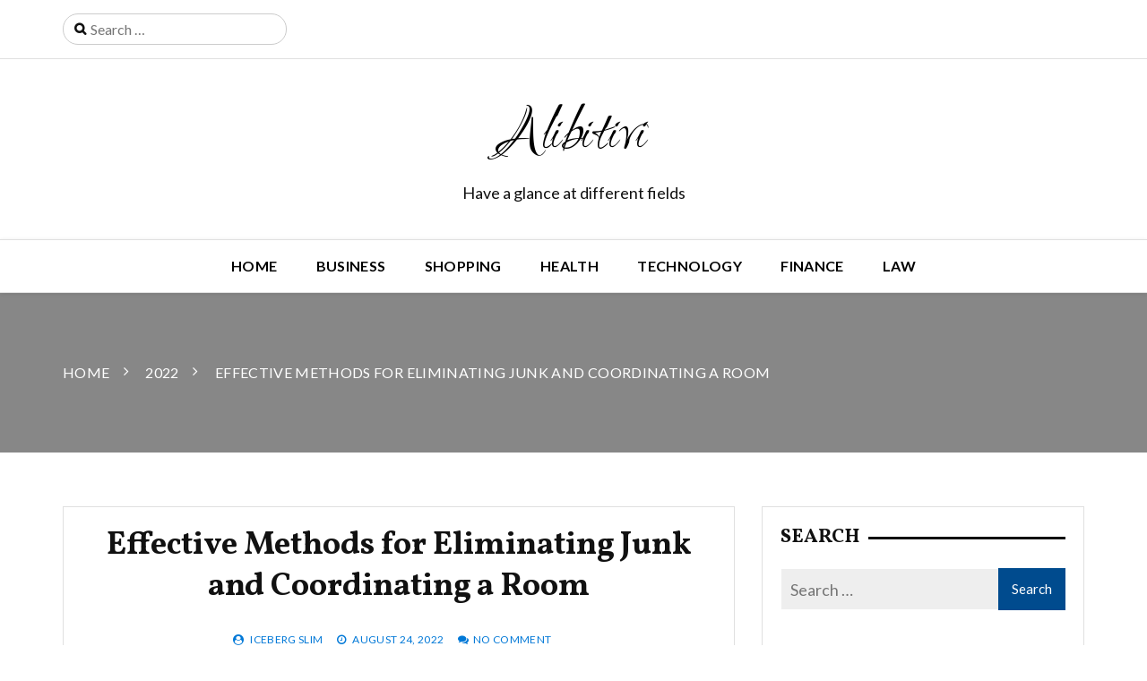

--- FILE ---
content_type: text/html; charset=UTF-8
request_url: https://www.alibitivi.com/2022/effective-methods-for-eliminating-junk-and-coordinating-a-room.htm
body_size: 36846
content:
		<!doctype html>
		<html lang="en-US">
	 	<head>
		<meta charset="UTF-8">
		<meta name="viewport" content="width=device-width, initial-scale=1">
		<link rel="profile" href="https://gmpg.org/xfn/11">
		<meta name='robots' content='index, follow, max-image-preview:large, max-snippet:-1, max-video-preview:-1' />

	<!-- This site is optimized with the Yoast SEO plugin v26.8 - https://yoast.com/product/yoast-seo-wordpress/ -->
	<title>Effective Methods for Eliminating Junk and Coordinating a Room - Alibitivi</title>
	<link rel="canonical" href="https://www.alibitivi.com/2022/effective-methods-for-eliminating-junk-and-coordinating-a-room.htm" />
	<meta property="og:locale" content="en_US" />
	<meta property="og:type" content="article" />
	<meta property="og:title" content="Effective Methods for Eliminating Junk and Coordinating a Room - Alibitivi" />
	<meta property="og:description" content="There are various viewpoints to arranging room that must be thought of. As a rule, coordinating a room is undeniably beyond what organizing things so they can be effectively open" />
	<meta property="og:url" content="https://www.alibitivi.com/2022/effective-methods-for-eliminating-junk-and-coordinating-a-room.htm" />
	<meta property="og:site_name" content="Alibitivi" />
	<meta property="article:published_time" content="2022-08-24T09:12:04+00:00" />
	<meta property="article:modified_time" content="2022-09-05T09:29:45+00:00" />
	<meta property="og:image" content="https://www.alibitivi.com/wp-content/uploads/2022/08/hiring-junk-removal-services-1024x483.jpg" />
	<meta name="author" content="Iceberg Slim" />
	<meta name="twitter:card" content="summary_large_image" />
	<meta name="twitter:label1" content="Written by" />
	<meta name="twitter:data1" content="Iceberg Slim" />
	<meta name="twitter:label2" content="Est. reading time" />
	<meta name="twitter:data2" content="2 minutes" />
	<script type="application/ld+json" class="yoast-schema-graph">{"@context":"https://schema.org","@graph":[{"@type":"Article","@id":"https://www.alibitivi.com/2022/effective-methods-for-eliminating-junk-and-coordinating-a-room.htm#article","isPartOf":{"@id":"https://www.alibitivi.com/2022/effective-methods-for-eliminating-junk-and-coordinating-a-room.htm"},"author":{"name":"Iceberg Slim","@id":"https://www.alibitivi.com/#/schema/person/7dfa3e25d2dadf2d8b13c53bd4be2e53"},"headline":"Effective Methods for Eliminating Junk and Coordinating a Room","datePublished":"2022-08-24T09:12:04+00:00","dateModified":"2022-09-05T09:29:45+00:00","mainEntityOfPage":{"@id":"https://www.alibitivi.com/2022/effective-methods-for-eliminating-junk-and-coordinating-a-room.htm"},"wordCount":453,"image":{"@id":"https://www.alibitivi.com/2022/effective-methods-for-eliminating-junk-and-coordinating-a-room.htm#primaryimage"},"thumbnailUrl":"https://www.alibitivi.com/wp-content/uploads/2022/08/hiring-junk-removal-services-1024x483.jpg","articleSection":["general"],"inLanguage":"en-US"},{"@type":"WebPage","@id":"https://www.alibitivi.com/2022/effective-methods-for-eliminating-junk-and-coordinating-a-room.htm","url":"https://www.alibitivi.com/2022/effective-methods-for-eliminating-junk-and-coordinating-a-room.htm","name":"Effective Methods for Eliminating Junk and Coordinating a Room - Alibitivi","isPartOf":{"@id":"https://www.alibitivi.com/#website"},"primaryImageOfPage":{"@id":"https://www.alibitivi.com/2022/effective-methods-for-eliminating-junk-and-coordinating-a-room.htm#primaryimage"},"image":{"@id":"https://www.alibitivi.com/2022/effective-methods-for-eliminating-junk-and-coordinating-a-room.htm#primaryimage"},"thumbnailUrl":"https://www.alibitivi.com/wp-content/uploads/2022/08/hiring-junk-removal-services-1024x483.jpg","datePublished":"2022-08-24T09:12:04+00:00","dateModified":"2022-09-05T09:29:45+00:00","author":{"@id":"https://www.alibitivi.com/#/schema/person/7dfa3e25d2dadf2d8b13c53bd4be2e53"},"breadcrumb":{"@id":"https://www.alibitivi.com/2022/effective-methods-for-eliminating-junk-and-coordinating-a-room.htm#breadcrumb"},"inLanguage":"en-US","potentialAction":[{"@type":"ReadAction","target":["https://www.alibitivi.com/2022/effective-methods-for-eliminating-junk-and-coordinating-a-room.htm"]}]},{"@type":"ImageObject","inLanguage":"en-US","@id":"https://www.alibitivi.com/2022/effective-methods-for-eliminating-junk-and-coordinating-a-room.htm#primaryimage","url":"https://www.alibitivi.com/wp-content/uploads/2022/08/hiring-junk-removal-services.jpg","contentUrl":"https://www.alibitivi.com/wp-content/uploads/2022/08/hiring-junk-removal-services.jpg","width":2000,"height":943,"caption":"Junk Removal in Indianapolis"},{"@type":"BreadcrumbList","@id":"https://www.alibitivi.com/2022/effective-methods-for-eliminating-junk-and-coordinating-a-room.htm#breadcrumb","itemListElement":[{"@type":"ListItem","position":1,"name":"Home","item":"https://www.alibitivi.com/"},{"@type":"ListItem","position":2,"name":"Effective Methods for Eliminating Junk and Coordinating a Room"}]},{"@type":"WebSite","@id":"https://www.alibitivi.com/#website","url":"https://www.alibitivi.com/","name":"Alibitivi","description":"Have a glance at different fields","potentialAction":[{"@type":"SearchAction","target":{"@type":"EntryPoint","urlTemplate":"https://www.alibitivi.com/?s={search_term_string}"},"query-input":{"@type":"PropertyValueSpecification","valueRequired":true,"valueName":"search_term_string"}}],"inLanguage":"en-US"},{"@type":"Person","@id":"https://www.alibitivi.com/#/schema/person/7dfa3e25d2dadf2d8b13c53bd4be2e53","name":"Iceberg Slim","image":{"@type":"ImageObject","inLanguage":"en-US","@id":"https://www.alibitivi.com/#/schema/person/image/","url":"https://secure.gravatar.com/avatar/4631364a50a57af793a7e89816c42a8019fcb1e5293ce93c9004317116e8c32c?s=96&d=mm&r=g","contentUrl":"https://secure.gravatar.com/avatar/4631364a50a57af793a7e89816c42a8019fcb1e5293ce93c9004317116e8c32c?s=96&d=mm&r=g","caption":"Iceberg Slim"},"sameAs":["https://alibitivi.com"],"url":"https://www.alibitivi.com/author/admin"}]}</script>
	<!-- / Yoast SEO plugin. -->


<link rel='dns-prefetch' href='//fonts.googleapis.com' />
<link rel="alternate" type="application/rss+xml" title="Alibitivi &raquo; Feed" href="https://www.alibitivi.com/feed" />
<link rel="alternate" type="application/rss+xml" title="Alibitivi &raquo; Comments Feed" href="https://www.alibitivi.com/comments/feed" />
<link rel="alternate" type="application/rss+xml" title="Alibitivi &raquo; Effective Methods for Eliminating Junk and Coordinating a Room Comments Feed" href="https://www.alibitivi.com/2022/effective-methods-for-eliminating-junk-and-coordinating-a-room.htm/feed" />
<link rel="alternate" title="oEmbed (JSON)" type="application/json+oembed" href="https://www.alibitivi.com/wp-json/oembed/1.0/embed?url=https%3A%2F%2Fwww.alibitivi.com%2F2022%2Feffective-methods-for-eliminating-junk-and-coordinating-a-room.htm" />
<link rel="alternate" title="oEmbed (XML)" type="text/xml+oembed" href="https://www.alibitivi.com/wp-json/oembed/1.0/embed?url=https%3A%2F%2Fwww.alibitivi.com%2F2022%2Feffective-methods-for-eliminating-junk-and-coordinating-a-room.htm&#038;format=xml" />
<style id='wp-img-auto-sizes-contain-inline-css' type='text/css'>
img:is([sizes=auto i],[sizes^="auto," i]){contain-intrinsic-size:3000px 1500px}
/*# sourceURL=wp-img-auto-sizes-contain-inline-css */
</style>
<style id='wp-emoji-styles-inline-css' type='text/css'>

	img.wp-smiley, img.emoji {
		display: inline !important;
		border: none !important;
		box-shadow: none !important;
		height: 1em !important;
		width: 1em !important;
		margin: 0 0.07em !important;
		vertical-align: -0.1em !important;
		background: none !important;
		padding: 0 !important;
	}
/*# sourceURL=wp-emoji-styles-inline-css */
</style>
<style id='wp-block-library-inline-css' type='text/css'>
:root{--wp-block-synced-color:#7a00df;--wp-block-synced-color--rgb:122,0,223;--wp-bound-block-color:var(--wp-block-synced-color);--wp-editor-canvas-background:#ddd;--wp-admin-theme-color:#007cba;--wp-admin-theme-color--rgb:0,124,186;--wp-admin-theme-color-darker-10:#006ba1;--wp-admin-theme-color-darker-10--rgb:0,107,160.5;--wp-admin-theme-color-darker-20:#005a87;--wp-admin-theme-color-darker-20--rgb:0,90,135;--wp-admin-border-width-focus:2px}@media (min-resolution:192dpi){:root{--wp-admin-border-width-focus:1.5px}}.wp-element-button{cursor:pointer}:root .has-very-light-gray-background-color{background-color:#eee}:root .has-very-dark-gray-background-color{background-color:#313131}:root .has-very-light-gray-color{color:#eee}:root .has-very-dark-gray-color{color:#313131}:root .has-vivid-green-cyan-to-vivid-cyan-blue-gradient-background{background:linear-gradient(135deg,#00d084,#0693e3)}:root .has-purple-crush-gradient-background{background:linear-gradient(135deg,#34e2e4,#4721fb 50%,#ab1dfe)}:root .has-hazy-dawn-gradient-background{background:linear-gradient(135deg,#faaca8,#dad0ec)}:root .has-subdued-olive-gradient-background{background:linear-gradient(135deg,#fafae1,#67a671)}:root .has-atomic-cream-gradient-background{background:linear-gradient(135deg,#fdd79a,#004a59)}:root .has-nightshade-gradient-background{background:linear-gradient(135deg,#330968,#31cdcf)}:root .has-midnight-gradient-background{background:linear-gradient(135deg,#020381,#2874fc)}:root{--wp--preset--font-size--normal:16px;--wp--preset--font-size--huge:42px}.has-regular-font-size{font-size:1em}.has-larger-font-size{font-size:2.625em}.has-normal-font-size{font-size:var(--wp--preset--font-size--normal)}.has-huge-font-size{font-size:var(--wp--preset--font-size--huge)}.has-text-align-center{text-align:center}.has-text-align-left{text-align:left}.has-text-align-right{text-align:right}.has-fit-text{white-space:nowrap!important}#end-resizable-editor-section{display:none}.aligncenter{clear:both}.items-justified-left{justify-content:flex-start}.items-justified-center{justify-content:center}.items-justified-right{justify-content:flex-end}.items-justified-space-between{justify-content:space-between}.screen-reader-text{border:0;clip-path:inset(50%);height:1px;margin:-1px;overflow:hidden;padding:0;position:absolute;width:1px;word-wrap:normal!important}.screen-reader-text:focus{background-color:#ddd;clip-path:none;color:#444;display:block;font-size:1em;height:auto;left:5px;line-height:normal;padding:15px 23px 14px;text-decoration:none;top:5px;width:auto;z-index:100000}html :where(.has-border-color){border-style:solid}html :where([style*=border-top-color]){border-top-style:solid}html :where([style*=border-right-color]){border-right-style:solid}html :where([style*=border-bottom-color]){border-bottom-style:solid}html :where([style*=border-left-color]){border-left-style:solid}html :where([style*=border-width]){border-style:solid}html :where([style*=border-top-width]){border-top-style:solid}html :where([style*=border-right-width]){border-right-style:solid}html :where([style*=border-bottom-width]){border-bottom-style:solid}html :where([style*=border-left-width]){border-left-style:solid}html :where(img[class*=wp-image-]){height:auto;max-width:100%}:where(figure){margin:0 0 1em}html :where(.is-position-sticky){--wp-admin--admin-bar--position-offset:var(--wp-admin--admin-bar--height,0px)}@media screen and (max-width:600px){html :where(.is-position-sticky){--wp-admin--admin-bar--position-offset:0px}}

/*# sourceURL=wp-block-library-inline-css */
</style>
<style id='classic-theme-styles-inline-css' type='text/css'>
/*! This file is auto-generated */
.wp-block-button__link{color:#fff;background-color:#32373c;border-radius:9999px;box-shadow:none;text-decoration:none;padding:calc(.667em + 2px) calc(1.333em + 2px);font-size:1.125em}.wp-block-file__button{background:#32373c;color:#fff;text-decoration:none}
/*# sourceURL=/wp-includes/css/classic-themes.min.css */
</style>
<link rel='stylesheet' id='optimistic-blog-lite-style-css' href='https://www.alibitivi.com/wp-content/themes/optimistic-blog-lite/style.css?ver=6.9' type='text/css' media='all' />
<link rel='stylesheet' id='optimistic-blog-lite-fonts-css' href='https://fonts.googleapis.com/css?family=Vollkorn%3A400%2C400i%2C600%2C700%2C700i%2C900%7CRuthie%7CLato%3A300%2C400%2C700%7CSpectral+SC%3A400%2C600%2C700&#038;subset=latin%2Clatin-ext&#038;ver=6.9' type='text/css' media='all' />
<link rel='stylesheet' id='optimistic-blog-lite-custom-style-css' href='https://www.alibitivi.com/wp-content/themes/optimistic-blog-lite/offshorethemes/assets/dist/css/main.min.css?ver=6.9' type='text/css' media='all' />
<script type="text/javascript" src="https://www.alibitivi.com/wp-includes/js/jquery/jquery.min.js?ver=3.7.1" id="jquery-core-js"></script>
<script type="text/javascript" src="https://www.alibitivi.com/wp-includes/js/jquery/jquery-migrate.min.js?ver=3.4.1" id="jquery-migrate-js"></script>
<link rel="https://api.w.org/" href="https://www.alibitivi.com/wp-json/" /><link rel="alternate" title="JSON" type="application/json" href="https://www.alibitivi.com/wp-json/wp/v2/posts/256" /><link rel="EditURI" type="application/rsd+xml" title="RSD" href="https://www.alibitivi.com/xmlrpc.php?rsd" />
<meta name="generator" content="WordPress 6.9" />
<link rel='shortlink' href='https://www.alibitivi.com/?p=256' />
<link rel="pingback" href="https://www.alibitivi.com/xmlrpc.php">	</head>
 	 		<body data-rsssl=1 class="wp-singular post-template-default single single-post postid-256 single-format-standard wp-theme-optimistic-blog-lite">
          	    <header class="general-header header-layout-one">
        <div class="general-header-inner">
                                <div class="header-top-wrapper">
                        <div class="header-top-inner">
                            <div class="container">
                                <div class="row">
                                    <div class="col-sm-6 col-xs-12">
                                        <div class="top-search-form-container">
                                            <form role="search" method="get" class="search-form" action="https://www.alibitivi.com/">
				<label>
					<span class="screen-reader-text">Search for:</span>
					<input type="search" class="search-field" placeholder="Search &hellip;" value="" name="s" />
				</label>
				<input type="submit" class="search-submit" value="Search" />
			</form>                                        </div>
                                    </div>
                                    <div class="col-sm-6 col-xs-12">
                                        <div class="social-networks">
                                            <ul class="social-links">
                                                                                            </ul>
                                        </div>
                                    </div>
                                </div>
                            </div>
                        </div>
                    </div>
                        <div class="container">
                                    <div class="site-info">
                        <h1 class="site-title">
                            <a href="https://www.alibitivi.com/" rel="home">
                                Alibitivi                            </a>
                        </h1>
                        <h5 class="site-description">
                            Have a glance at different fields                        </h5>
                    </div>
                            </div>
            <div class="main-nav-container clearfix">
                <div class="menu-container clearfix">
                    <nav id="site-navigation" class="main-navigation" role="navigation">
                        <div class="primary-menu-container"><ul id="primary-menu" class="primary-menu"><li id="menu-item-1597" class="menu-item menu-item-type-taxonomy menu-item-object-category menu-item-1597"><a href="https://www.alibitivi.com/category/home">Home</a></li>
<li id="menu-item-1591" class="menu-item menu-item-type-taxonomy menu-item-object-category menu-item-1591"><a href="https://www.alibitivi.com/category/business">Business</a></li>
<li id="menu-item-1592" class="menu-item menu-item-type-taxonomy menu-item-object-category menu-item-1592"><a href="https://www.alibitivi.com/category/shopping">Shopping</a></li>
<li id="menu-item-1593" class="menu-item menu-item-type-taxonomy menu-item-object-category menu-item-1593"><a href="https://www.alibitivi.com/category/health">Health</a></li>
<li id="menu-item-1594" class="menu-item menu-item-type-taxonomy menu-item-object-category menu-item-1594"><a href="https://www.alibitivi.com/category/technology">Technology</a></li>
<li id="menu-item-1595" class="menu-item menu-item-type-taxonomy menu-item-object-category menu-item-1595"><a href="https://www.alibitivi.com/category/finance">Finance</a></li>
<li id="menu-item-1596" class="menu-item menu-item-type-taxonomy menu-item-object-category menu-item-1596"><a href="https://www.alibitivi.com/category/law">Law</a></li>
</ul></div>                    </nav><!-- #site-navigation -->
                </div><!-- .menu-container.clearfix -->
            </div>
        </div>
    </header><div class="general-single-page-layout single-page-layout-one">
            <div class="breadcrumb-wrapper">

            <div class="breadcrumb" style="background:url()">
               <div class="container">
                <nav role="navigation" aria-label="Breadcrumbs" class="breadcrumbs" itemprop="breadcrumb"><ul class="trail-items breadcrumb-listing" itemscope itemtype="http://schema.org/BreadcrumbList"><meta name="numberOfItems" content="3" /><meta name="itemListOrder" content="Ascending" /><li itemprop="itemListElement" itemscope itemtype="http://schema.org/ListItem" class="trail-item trail-begin"><a href="https://www.alibitivi.com" rel="home"><span itemprop="name">Home</span></a><meta itemprop="position" content="1" /></li><li itemprop="itemListElement" itemscope itemtype="http://schema.org/ListItem" class="trail-item"><a href="https://www.alibitivi.com/2022"><span itemprop="name">2022</span></a><meta itemprop="position" content="2" /></li><li itemprop="itemListElement" itemscope itemtype="http://schema.org/ListItem" class="trail-item trail-end"><span itemprop="name">Effective Methods for Eliminating Junk and Coordinating a Room</span><meta itemprop="position" content="3" /></li></ul></nav>                </div>
                <div class="mask"></div>
            </div>
        </div>
        <div class="single-page-wrapper">
        <div class="single-page-inner">
            <div class="container">
                <div class="row">
                                        <div class="col-sm-8 col-xs-12 sticky_portion">
                        <div class="main-post-area-holder">
                        	<article class="single-page-details-holder wow fadeInUp">
	    <div class="post-image ">
            </div>
        <div class="single-page-other-information-holder">
                <div class="post-title">
            <h2>
                Effective Methods for Eliminating Junk and Coordinating a Room            </h2>
        </div>
      
        <div class="postmeta"><ul><li><i class="fa fa-user-circle" aria-hidden="true"></i> <span class="author vcard"><a class="url fn n" href="https://www.alibitivi.com/author/admin">Iceberg Slim</a></span></a></li><li><i class="fa fa-clock-o" aria-hidden="true"></i> <a href="https://www.alibitivi.com/2022/effective-methods-for-eliminating-junk-and-coordinating-a-room.htm" rel="bookmark"><time class="entry-date published" datetime="2022-08-24T09:12:04+00:00">August 24, 2022</time><time class="updated" datetime="2022-09-05T09:29:45+00:00">September 5, 2022</time></a></a></li><li><i class="fa fa-comments" aria-hidden="true"></i><span class="comments-link"><a href="https://www.alibitivi.com/2022/effective-methods-for-eliminating-junk-and-coordinating-a-room.htm#respond">No Comment</a></span></a><//ul></div>       
        <div class="post-the-content">
            <p style="text-align: justify;">There are various viewpoints to arranging room that must be thought of. As a rule, coordinating a room is undeniably beyond what organizing things so they can be effectively open when required. It is likewise about making a quiet, peaceful, clean air where you can loosen up and work without stressing over the interruption of a wreck. To start to coordinate room it is important to know how the room will be utilized, what you will keep or disposing of, tidying up out the room completely and afterward at long last organizing the room as so wanted. This cycle will require some investment, tolerance and exertion. Be that as it may, with a lot of commitment and assurance working on a space for the long haul should be possible. Taking into account this, coming up next are various ideas for eliminating junk so you will actually want to have where you can loosen up in harmony.</p>
<p><img fetchpriority="high" decoding="async" class="aligncenter  wp-image-258" src="https://www.alibitivi.com/wp-content/uploads/2022/08/hiring-junk-removal-services-1024x483.jpg" alt="Junk Removal in Indianapolis" width="606" height="286" srcset="https://www.alibitivi.com/wp-content/uploads/2022/08/hiring-junk-removal-services-1024x483.jpg 1024w, https://www.alibitivi.com/wp-content/uploads/2022/08/hiring-junk-removal-services-300x141.jpg 300w, https://www.alibitivi.com/wp-content/uploads/2022/08/hiring-junk-removal-services-768x362.jpg 768w, https://www.alibitivi.com/wp-content/uploads/2022/08/hiring-junk-removal-services-1536x724.jpg 1536w, https://www.alibitivi.com/wp-content/uploads/2022/08/hiring-junk-removal-services-850x401.jpg 850w, https://www.alibitivi.com/wp-content/uploads/2022/08/hiring-junk-removal-services.jpg 2000w" sizes="(max-width: 606px) 100vw, 606px" /></p>
<p style="text-align: justify;">It is fundamental to have an arrangement to sort out room. Ponder what the room will be utilized for and what kinds of things you will do in that specific room. A few different purposes for a room incorporate staring at the television, game playing, working out, perusing, resting, performing creates, utilizing the web or as a work space. When you conclude what the room will be utilized for you ought to make a rundown of the multitude of things that you should carry out those roles there. Consider how much necessary space to perform explicit exercises and contemplate how these materials will be put away when they would not be utilized. It is really smart to make a sketch of the room to have reference concerning the possible format of the room.</p>
<p style="text-align: justify;">Coordinating room expects that you truly consider what you do and do not and afterward find take the ways to eliminate whatever is unnecessary while finding a spot for those things that are fundamental. All things that you would not utilize ought to be either given, sold or discarded. Try to go through all wardrobes and other stockpiling regions and clear out everything completely. Any things that you might want to keep in the room ought to be set in a particular region so they can be effectively gotten to. It is vital to screen where things are put in request to keep away from make one more heap of junk. Assuming you end up having extra room this can be utilized <a href="https://www.hippohauling.com/"><strong>Junk Removal in Indianapolis</strong></a> for holding things that are not utilized that frequently. There are various answers for capacity that can be bought and named to make it more straightforward to find things.</p>
        </div>
            </div>
</article>
	<nav class="navigation post-navigation" aria-label="Posts">
		<h2 class="screen-reader-text">Post navigation</h2>
		<div class="nav-links"><div class="nav-previous"><a href="https://www.alibitivi.com/2022/the-consideration-and-taking-care-of-your-junk-removal.htm" rel="prev">The Consideration and Taking care of Your Junk Removal</a></div><div class="nav-next"><a href="https://www.alibitivi.com/2022/feel-like-sovereignty-in-boutique-hotel-suites.htm" rel="next">Feel Like Sovereignty in Boutique Hotel Suites</a></div></div>
	</nav>
                        </div>
                    </div>
                    
<div class="col-md-4 col-sm-12 col-xs-12 sticky_portion">

		<aside class="sidebar">
			<div class="sidebar-inner">
				<section id="search-2" class="widget widget_search wow fadeInUp"><div class="widget-content"><div class="widget-title"><h2>Search</h2></div><form role="search" method="get" class="search-form" action="https://www.alibitivi.com/">
				<label>
					<span class="screen-reader-text">Search for:</span>
					<input type="search" class="search-field" placeholder="Search &hellip;" value="" name="s" />
				</label>
				<input type="submit" class="search-submit" value="Search" />
			</form></div></section><section id="categories-2" class="widget widget_categories wow fadeInUp"><div class="widget-content"><div class="widget-title"><h2>List Of Categories</h2></div>
			<ul>
					<li class="cat-item cat-item-22"><a href="https://www.alibitivi.com/category/application">Application</a>
</li>
	<li class="cat-item cat-item-25"><a href="https://www.alibitivi.com/category/automobile">automobile</a>
</li>
	<li class="cat-item cat-item-18"><a href="https://www.alibitivi.com/category/beauty">Beauty</a>
</li>
	<li class="cat-item cat-item-5"><a href="https://www.alibitivi.com/category/business">Business</a>
</li>
	<li class="cat-item cat-item-20"><a href="https://www.alibitivi.com/category/digital-marketing">Digital Marketing</a>
</li>
	<li class="cat-item cat-item-30"><a href="https://www.alibitivi.com/category/education">Education</a>
</li>
	<li class="cat-item cat-item-16"><a href="https://www.alibitivi.com/category/entertainment">Entertainment</a>
</li>
	<li class="cat-item cat-item-26"><a href="https://www.alibitivi.com/category/fashion">Fashion</a>
</li>
	<li class="cat-item cat-item-8"><a href="https://www.alibitivi.com/category/finance">Finance</a>
</li>
	<li class="cat-item cat-item-24"><a href="https://www.alibitivi.com/category/fitness">Fitness</a>
</li>
	<li class="cat-item cat-item-31"><a href="https://www.alibitivi.com/category/food">food</a>
</li>
	<li class="cat-item cat-item-12"><a href="https://www.alibitivi.com/category/games">Games</a>
</li>
	<li class="cat-item cat-item-3"><a href="https://www.alibitivi.com/category/general">general</a>
</li>
	<li class="cat-item cat-item-6"><a href="https://www.alibitivi.com/category/health">Health</a>
</li>
	<li class="cat-item cat-item-2"><a href="https://www.alibitivi.com/category/home">Home</a>
</li>
	<li class="cat-item cat-item-23"><a href="https://www.alibitivi.com/category/home-improvements">Home improvements</a>
</li>
	<li class="cat-item cat-item-7"><a href="https://www.alibitivi.com/category/law">Law</a>
</li>
	<li class="cat-item cat-item-29"><a href="https://www.alibitivi.com/category/lifestyle">Lifestyle</a>
</li>
	<li class="cat-item cat-item-27"><a href="https://www.alibitivi.com/category/news">News</a>
</li>
	<li class="cat-item cat-item-4"><a href="https://www.alibitivi.com/category/pets">Pets</a>
</li>
	<li class="cat-item cat-item-15"><a href="https://www.alibitivi.com/category/real-estate">Real Estate</a>
</li>
	<li class="cat-item cat-item-19"><a href="https://www.alibitivi.com/category/seo">SEO</a>
</li>
	<li class="cat-item cat-item-10"><a href="https://www.alibitivi.com/category/shopping">Shopping</a>
</li>
	<li class="cat-item cat-item-9"><a href="https://www.alibitivi.com/category/social-media">Social Media</a>
</li>
	<li class="cat-item cat-item-13"><a href="https://www.alibitivi.com/category/software">Software</a>
</li>
	<li class="cat-item cat-item-21"><a href="https://www.alibitivi.com/category/sports">Sports</a>
</li>
	<li class="cat-item cat-item-14"><a href="https://www.alibitivi.com/category/technology">Technology</a>
</li>
	<li class="cat-item cat-item-17"><a href="https://www.alibitivi.com/category/travel">Travel</a>
</li>
	<li class="cat-item cat-item-1"><a href="https://www.alibitivi.com/category/uncategorized">Uncategorized</a>
</li>
	<li class="cat-item cat-item-11"><a href="https://www.alibitivi.com/category/web-design">Web Design</a>
</li>
			</ul>

			</div></section><section id="sidebar-widget-five-2" class="widget widget-recent-posts wow fadeInUp"><div class="widget-content"><div class="widget-title"><h2>More News</h2></div>				<div class="widget-extra-info-holder">
					<div class="widget-recent-posts">
                        <div class="widget-rpag-gallery-container">
                        	<div class="swiper-wrapper">
																		<div class="swiper-slide">
																								<img src="https://www.alibitivi.com/wp-content/themes/optimistic-blog-lite/offshorethemes/assets/dist/img/noimage.png">
											
											<div class="mask"></div>
											<div class="slide-content">
												<div class="post-title">
													<h5>
														<a href="https://www.alibitivi.com/2025/weed-supports-better-sleep-cycles-helping-you-feel-rested-and-refreshed.htm">
															Weed Supports Better Sleep Cycles, Helping You Feel Rested and Refreshed														</a>
													</h5>
												</div>
											</div>
										</div>
										
																		<div class="swiper-slide">
																								<img src="https://www.alibitivi.com/wp-content/themes/optimistic-blog-lite/offshorethemes/assets/dist/img/noimage.png">
											
											<div class="mask"></div>
											<div class="slide-content">
												<div class="post-title">
													<h5>
														<a href="https://www.alibitivi.com/2025/clear-financial-planning-for-care-uses-good-faith-exam-standards.htm">
															Clear Financial Planning for Care Uses Good Faith Exam Standards														</a>
													</h5>
												</div>
											</div>
										</div>
										
																		<div class="swiper-slide">
																								<img src="https://www.alibitivi.com/wp-content/themes/optimistic-blog-lite/offshorethemes/assets/dist/img/noimage.png">
											
											<div class="mask"></div>
											<div class="slide-content">
												<div class="post-title">
													<h5>
														<a href="https://www.alibitivi.com/2025/learn-city-secrets-easily-by-joining-a-free-walking-tour.htm">
															Learn City Secrets Easily by Joining a Free Walking Tour														</a>
													</h5>
												</div>
											</div>
										</div>
										
																		<div class="swiper-slide">
																								<img src="https://www.alibitivi.com/wp-content/themes/optimistic-blog-lite/offshorethemes/assets/dist/img/noimage.png">
											
											<div class="mask"></div>
											<div class="slide-content">
												<div class="post-title">
													<h5>
														<a href="https://www.alibitivi.com/2025/nurses-explore-the-world-while-building-careers-through-travel-nursing-jobs.htm">
															Nurses Explore The World While Building Careers Through Travel Nursing Jobs														</a>
													</h5>
												</div>
											</div>
										</div>
										
																		<div class="swiper-slide">
																								<img src="https://www.alibitivi.com/wp-content/themes/optimistic-blog-lite/offshorethemes/assets/dist/img/noimage.png">
											
											<div class="mask"></div>
											<div class="slide-content">
												<div class="post-title">
													<h5>
														<a href="https://www.alibitivi.com/2025/transform-your-love-life-through-uplifting-messages-from-expert-psychic-readers.htm">
															Transform Your Love Life Through Uplifting Messages From Expert Psychic Readers														</a>
													</h5>
												</div>
											</div>
										</div>
										
																		<div class="swiper-slide">
																								<img src="https://www.alibitivi.com/wp-content/themes/optimistic-blog-lite/offshorethemes/assets/dist/img/noimage.png">
											
											<div class="mask"></div>
											<div class="slide-content">
												<div class="post-title">
													<h5>
														<a href="https://www.alibitivi.com/2025/enhance-clinic-reputation-with-secure-convenient-professional-online-consultations.htm">
															Enhance Clinic Reputation with Secure, Convenient, Professional Online Consultations														</a>
													</h5>
												</div>
											</div>
										</div>
										
																		<div class="swiper-slide">
																								<img src="https://www.alibitivi.com/wp-content/themes/optimistic-blog-lite/offshorethemes/assets/dist/img/noimage.png">
											
											<div class="mask"></div>
											<div class="slide-content">
												<div class="post-title">
													<h5>
														<a href="https://www.alibitivi.com/2026/muay-thai-visa-thailand-opens-doors-to-authentic-thai-fight-camps.htm">
															Muay Thai Visa Thailand Opens Doors to Authentic Thai Fight Camps														</a>
													</h5>
												</div>
											</div>
										</div>
										
																		<div class="swiper-slide">
																								<img src="https://www.alibitivi.com/wp-content/themes/optimistic-blog-lite/offshorethemes/assets/dist/img/noimage.png">
											
											<div class="mask"></div>
											<div class="slide-content">
												<div class="post-title">
													<h5>
														<a href="https://www.alibitivi.com/2026/where-education-and-values-come-together-at-catholic-schools.htm">
															Where Education and Values Come Together at Catholic Schools														</a>
													</h5>
												</div>
											</div>
										</div>
										
																		<div class="swiper-slide">
																								<img src="https://www.alibitivi.com/wp-content/themes/optimistic-blog-lite/offshorethemes/assets/dist/img/noimage.png">
											
											<div class="mask"></div>
											<div class="slide-content">
												<div class="post-title">
													<h5>
														<a href="https://www.alibitivi.com/2026/download-korean-dramas-and-immerse-yourself-in-incredible-storytelling.htm">
															Download Korean Dramas and Immerse Yourself in Incredible Storytelling														</a>
													</h5>
												</div>
											</div>
										</div>
										
																		<div class="swiper-slide">
																								<img src="https://www.alibitivi.com/wp-content/themes/optimistic-blog-lite/offshorethemes/assets/dist/img/noimage.png">
											
											<div class="mask"></div>
											<div class="slide-content">
												<div class="post-title">
													<h5>
														<a href="https://www.alibitivi.com/2026/professional-safety-education-designed-for-machine-operators.htm">
															Professional Safety Education Designed For Machine Operators														</a>
													</h5>
												</div>
											</div>
										</div>
										
																		<div class="swiper-slide">
																								<img src="https://www.alibitivi.com/wp-content/themes/optimistic-blog-lite/offshorethemes/assets/dist/img/noimage.png">
											
											<div class="mask"></div>
											<div class="slide-content">
												<div class="post-title">
													<h5>
														<a href="https://www.alibitivi.com/2026/real-estate-success-starts-with-expert-guidance-and-personalized-service.htm">
															Real Estate Success Starts with Expert Guidance and Personalized Service														</a>
													</h5>
												</div>
											</div>
										</div>
										
															</div>
							<div class="swiper-pagination"></div>
						</div>
					</div>
				</div>
			</div></section><section id="text-2" class="widget widget_text wow fadeInUp"><div class="widget-content">			<div class="textwidget"><p><img loading="lazy" decoding="async" class="aligncenter size-full wp-image-1598" src="https://www.alibitivi.com/wp-content/uploads/2025/09/chia.jpg" alt="" width="564" height="627" srcset="https://www.alibitivi.com/wp-content/uploads/2025/09/chia.jpg 564w, https://www.alibitivi.com/wp-content/uploads/2025/09/chia-270x300.jpg 270w" sizes="auto, (max-width: 564px) 100vw, 564px" /></p>
</div>
		</div></section>			</div>
		</aside>

</div>
                </div>
            </div>
        </div>
    </div>
</div>

<center>
<div class="copyrights">
                                    <p>
                                    Copyright  © 2025 Alibitivi <a href=" https://offshorethemes.com/ " rel="designer" target="_blank"></a>                                    </p>
                                </div>
	</center>
